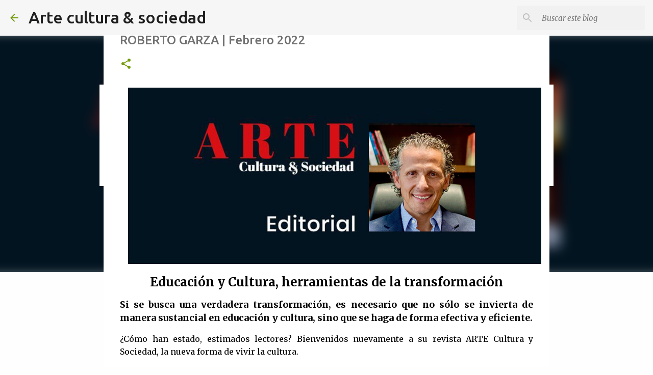

--- FILE ---
content_type: text/html; charset=utf-8
request_url: https://www.google.com/recaptcha/api2/aframe
body_size: 267
content:
<!DOCTYPE HTML><html><head><meta http-equiv="content-type" content="text/html; charset=UTF-8"></head><body><script nonce="M-9TWT-fbxxRT3knFIsm1A">/** Anti-fraud and anti-abuse applications only. See google.com/recaptcha */ try{var clients={'sodar':'https://pagead2.googlesyndication.com/pagead/sodar?'};window.addEventListener("message",function(a){try{if(a.source===window.parent){var b=JSON.parse(a.data);var c=clients[b['id']];if(c){var d=document.createElement('img');d.src=c+b['params']+'&rc='+(localStorage.getItem("rc::a")?sessionStorage.getItem("rc::b"):"");window.document.body.appendChild(d);sessionStorage.setItem("rc::e",parseInt(sessionStorage.getItem("rc::e")||0)+1);localStorage.setItem("rc::h",'1768876153922');}}}catch(b){}});window.parent.postMessage("_grecaptcha_ready", "*");}catch(b){}</script></body></html>